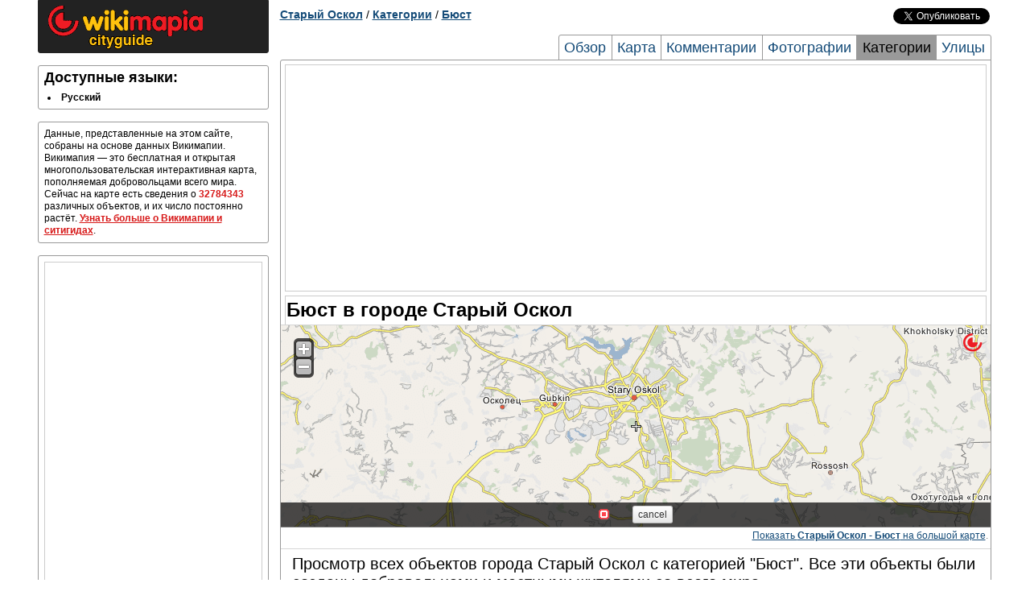

--- FILE ---
content_type: text/html; charset=UTF-8
request_url: http://staryy-oskol.wikimapia.org/tag/10116/
body_size: 3636
content:
<!DOCTYPE html PUBLIC "-//W3C//DTD XHTML 1.0 Transitional//EN" "http://www.w3.org/TR/xhtml1/DTD/xhtml1-transitional.dtd"> 
<html xmlns="http://www.w3.org/1999/xhtml">
<head>
        <meta http-equiv="Content-Type" content="text/html; charset=UTF-8" />
    <title>Бюст в городе Старый Оскол</title>
        <meta name="description" content="Полный список объектов с категорией Бюст в городе Старый Оскол" />
<meta name="keywords" content="Список Бюст в городе Старый Оскол, Бюст в городе Старый Оскол" />
    
    <link rel="search" type="application/opensearchdescription+xml" title="Wikimapia places" href="http://wikimapia.org/opensearchdescription.xml" />
    <link rel="shortcut icon" href="http://wikimapia.org/favicon.ico" type="image/x-icon" />
    <link rel="icon" href="http://wikimapia.org/favicon.ico" type="image/x-icon" />
    <link rel="map-position" id="map-position" href="http://wikimapia.org/#lat=51.2401411&lon=37.8463015&z=9&l=1&m=b&ifr=1&permpoly=44976&tag=10116" />

    <!--<script src="http://wikimapia.org/js/mootools-core-1.4.1.js?660" type="text/javascript"></script>-->
    <script src="https://ajax.googleapis.com/ajax/libs/mootools/1.4.5/mootools-yui-compressed.js"></script>
    
    <link rel="stylesheet" type="text/css" href="http://wikimapia.org/css/cityguide.css?660" />
    <!--[if IE]>
    <style type="text/css">
    .grid_1,.grid_2,.grid_3,.grid_4,.grid_5,.grid_6,.grid_7,.grid_8,.grid_9,.grid_10,.grid_11,.grid_12,.grid_13,.grid_14,.grid_15,.grid_16{margin-right: 0.5%;}
    </style>
    <![endif]-->

    <link rel="stylesheet" href="http://wikimapia.org/js/mediaboxAdvanced/css/mediaboxAdv-Light.css?660" type="text/css" media="screen" />

    <script src="http://www.google-analytics.com/ga.js" type="text/javascript"></script>
    <script type="text/javascript">
    (function(){
        this.inwiki = 0;
        this.bannedCommunicate = 0;
        this.place = {
            type : 0,
            id : 44976,
            languageId : 1
        };
        this.userId = 0;
        this.cardid = 44976;
        this.wikimapiaUrl = "http://wikimapia.org";
        this.cityguideUrl = "http://staryy-oskol.wikimapia.org";
    })();
    </script>

</head>
<body>
    <!-- Container -->
    <div id="container" class="container">
        <div id="left-column" class="grid_4">
            
            <div id="logo-block" class="block">
                <a href="http:///" class="home"><img src="http://wikimapia.org/img/logo-cityguide.gif" /></a>
            </div>

            <!-- Languages -->
        <div id="languages" class="block clearfix">
            <h2 class="title">Доступные языки:</h2>
            <div class="content">
                <ul>
                                <li>
                                            <span class="lang" lang="ru" title="Русский">Русский</span>
                                    </li>
                                </ul>
            </div>
        </div>

                     <div id="short-info" class="block">
            <!-- Short info -->
            <div class="content">
                                                                                    Данные, представленные на этом сайте, собраны на основе данных Викимапии. Викимапия — это бесплатная и открытая многопользовательская интерактивная карта, пополняемая добровольцами всего мира. Сейчас на карте есть сведения о <span class="places-count">32784343</span> различных объектов, и их число постоянно растёт.
                <a href="http://staryy-oskol.wikimapia.org/about">Узнать больше о Викимапии и ситигидах</a>.
            </div>
          </div>
                    <div id="short-info" class="block">
            <div class="content" style="text-align:center">
            <script type="text/javascript">if (!inwiki){document.write('<div style=\"border:1px solid #cccccc;\"><scr'+'ipt async src=\"https://pagead2.googlesyndication.com/pagead/js/adsbygoogle.js\"></scr'+'ipt> <ins class=\"adsbygoogle\"      style=\"display:block\"      data-ad-client=\"ca-pub-5543793199319685\"      data-ad-slot=\"9722744255\"      data-alternate-ad-url=\"//wikimapia.org/yand.html\"      data-ad-format=\"auto\"      data-full-width-responsive=\"true\"></ins> <scr'+'ipt> (adsbygoogle = window.adsbygoogle || []).push({}); </scr'+'ipt></div>');}</script>
            </div>
        </div>
                        </div>

        <div id="header" class="grid_12 clearfix">
                    <div id="location-tree" class="clearfix">
    <a href="http://staryy-oskol.wikimapia.org/">Старый Оскол</a>

    
    
    
    
            / <a href="http://staryy-oskol.wikimapia.org/tags/">Категории</a>
            / <a href="http://staryy-oskol.wikimapia.org/tag/10116/">Бюст</a>
    
    
    
    </div>


        <div id="social-buttons" class="clearfix">
    <iframe src="//www.facebook.com/plugins/like.php?locale=ru_RU&href=http://staryy-oskol.wikimapia.org&amp;send=false&amp;layout=button_count&amp;width=120&amp;show_faces=false&amp;action=like&amp;colorscheme=light&amp;font=arial&amp;height=21"
            scrolling="no" frameborder="0" style="border:none; overflow:hidden; width:120px; height:20px;" allowTransparency="true"></iframe>
    <a href="https://twitter.com/share" class="twitter-share-button" data-url="http://staryy-oskol.wikimapia.org" data-text="Wikimapia cityguide: Старый Оскол" data-count="horizontal" data-via="wikimapia" data-lang="ru">Твитнуть</a>
    <script type="text/javascript" src="//platform.twitter.com/widgets.js"></script>
</div>


                        <div id="page-tabs">
            <a href="http://staryy-oskol.wikimapia.org/" title="Обзор">Обзор</a>
            <a href="http://staryy-oskol.wikimapia.org/map/" title="Старый Оскол карта, Карта города Старый Оскол">Карта</a>
            <a href="http://staryy-oskol.wikimapia.org/comments/" title="Комментарии">Комментарии</a>
            <a href="http://staryy-oskol.wikimapia.org/photos/" title="Старый Оскол фотографии, фотографии города Старый Оскол">Фотографии</a>
            <a class="active" href="http://staryy-oskol.wikimapia.org/tags/" title="Категории">Категории</a>
            <a class="last" href="http://staryy-oskol.wikimapia.org/streets/" title="Старый Оскол улицы, Улицы города Старый Оскол">Улицы</a>
        </div>
                </div>

        <div id="page-frame" class="grid_12 clearfix">
        <div style="text-align:center; margin: 5px 5px 5px 5px;">
<script type="text/javascript">if (!inwiki){document.write('<div style=\"border:1px solid #cccccc;\"><scr'+'ipt async src=\"https://pagead2.googlesyndication.com/pagead/js/adsbygoogle.js\"></scr'+'ipt> <ins class=\"adsbygoogle\"      style=\"display:block\"      data-ad-client=\"ca-pub-5543793199319685\"      data-ad-slot=\"9722744255\"      data-alternate-ad-url=\"//wikimapia.org/yand.html\"      data-ad-format=\"auto\"      data-full-width-responsive=\"true\"></ins> <scr'+'ipt> (adsbygoogle = window.adsbygoogle || []).push({}); </scr'+'ipt></div>');}</script>
</div>
            <div id="central-right-column" class="grid_16">
        <h1>Бюст в городе Старый Оскол</h1>
        
                    <!-- Map -->
                        <div id="map" class="block">
                <iframe src="" id="map-iframe" frameborder="0"></iframe>
                <div class="footnote">
                    <a href="http://wikimapia.org/#lat=51.2401411&lon=37.8463015&z=10&m=b&l=1&tag=10116" rel="mapready">Показать <b>Старый Оскол - Бюст</b> на большой карте</a>.
                </div>
            </div>

        
            <!-- Tag objects -->
        <div id="tags" class="block last">
            <div class="content">
                            <p style="font-size: 20px;">Просмотр всех объектов города Старый Оскол с категорией "Бюст". Все эти объекты были созданы добровольцами и местными жителями со всего мира.</p>
                                            <ul class="two-columns clearfix">
                                        <li>
                                                                                                                            <a href="http://wikimapia.org/25976865/ru/%D0%91%D1%8E%D1%81%D1%82%D1%8B-%D0%93%D0%B5%D1%80%D0%BE%D0%B5%D0%B2-%D0%A1%D0%BE%D0%B2%D0%B5%D1%82%D1%81%D0%BA%D0%BE%D0%B3%D0%BE-%D0%A1%D0%BE%D1%8E%D0%B7%D0%B0" onclick="Cityguide.openPlaceWindow('wikimapia.org/25976865/ru/%D0%91%D1%8E%D1%81%D1%82%D1%8B-%D0%93%D0%B5%D1%80%D0%BE%D0%B5%D0%B2-%D0%A1%D0%BE%D0%B2%D0%B5%D1%82%D1%81%D0%BA%D0%BE%D0%B3%D0%BE-%D0%A1%D0%BE%D1%8E%D0%B7%D0%B0');return false;" title="Бюсты Героев Советского Союза">Бюсты Героев Советского Союза</a>                        
                    </li>
                                        <li>
                                                                                                                            <a href="http://wikimapia.org/17438139/ru/%D0%9F%D0%B0%D0%BC%D1%8F%D1%82%D0%BD%D0%B8%D0%BA-%D0%90-%D0%A1-%D0%9F%D1%83%D1%88%D0%BA%D0%B8%D0%BD%D1%83" onclick="Cityguide.openPlaceWindow('wikimapia.org/17438139/ru/%D0%9F%D0%B0%D0%BC%D1%8F%D1%82%D0%BD%D0%B8%D0%BA-%D0%90-%D0%A1-%D0%9F%D1%83%D1%88%D0%BA%D0%B8%D0%BD%D1%83');return false;" title="Памятник А. С. Пушкину">Памятник А. С. Пушкину</a>                        
                    </li>
                                        <li>
                                                                                                                            <a href="http://wikimapia.org/17690042/ru/%D0%9F%D0%B0%D0%BC%D1%8F%D1%82%D0%BD%D0%B8%D0%BA-%D0%92-%D0%98-%D0%9B%D0%B5%D0%BD%D0%B8%D0%BD%D1%83" onclick="Cityguide.openPlaceWindow('wikimapia.org/17690042/ru/%D0%9F%D0%B0%D0%BC%D1%8F%D1%82%D0%BD%D0%B8%D0%BA-%D0%92-%D0%98-%D0%9B%D0%B5%D0%BD%D0%B8%D0%BD%D1%83');return false;" title="Памятник В. И. Ленину">Памятник В. И. Ленину</a>                        
                    </li>
                                        <li>
                                                                                                                            <a href="http://wikimapia.org/14438075/ru/%D0%91%D1%8E%D1%81%D1%82-%D0%BC%D0%B0%D1%80%D1%88%D0%B0%D0%BB%D0%B0-%D0%93-%D0%9A-%D0%96%D1%83%D0%BA%D0%BE%D0%B2%D0%B0" onclick="Cityguide.openPlaceWindow('wikimapia.org/14438075/ru/%D0%91%D1%8E%D1%81%D1%82-%D0%BC%D0%B0%D1%80%D1%88%D0%B0%D0%BB%D0%B0-%D0%93-%D0%9A-%D0%96%D1%83%D0%BA%D0%BE%D0%B2%D0%B0');return false;" title="Бюст маршала Г. К. Жукова">Бюст маршала Г. К. Жукова</a>                        
                    </li>
                                    </ul>
                            </div>
                    </div>

    </div>
        <div style="text-align:center; margin: 5px 5px 5px 5px;">
<script type="text/javascript">if (!inwiki){document.write('<div style=\"border:1px solid #cccccc;\"><scr'+'ipt async src=\"https://pagead2.googlesyndication.com/pagead/js/adsbygoogle.js\"></scr'+'ipt> <ins class=\"adsbygoogle\"      style=\"display:block\"      data-ad-client=\"ca-pub-5543793199319685\"      data-ad-slot=\"9722744255\"      data-alternate-ad-url=\"//wikimapia.org/yand.html\"      data-ad-format=\"auto\"      data-full-width-responsive=\"true\"></ins> <scr'+'ipt> (adsbygoogle = window.adsbygoogle || []).push({}); </scr'+'ipt></div>');}</script>
</div>
        </div>
        
        <div id="footer" class="grid_16 clearfix">
                    <div id="footer-links" class="block">
            <div class="content logos">
                <!-- FOOTER LOGO AND LICENSE -->
                <a href="http://wikimapia.org/" class="small-logo"><span>wikimapia</span></a>
                <a href="http://wikimapia.org/" class="license-badge"><span>CC-BY_SA</span></a>
            </div>
        </div>
        </div>
    </div>
    <!-- Container end -->
        <script src="http://wikimapia.org/js/cityguide.js?660" type="text/javascript"></script>
    <script src="http://wikimapia.org/js/mediaboxAdv.js?660" type="text/javascript"></script>
    <script type="text/javascript">
    (function(){
        Mediabox.scanPage();
    })();
    </script>
    <!-- Google Analytics -->
   
    <script type="text/javascript">
      var _gaq = _gaq || [];
      _gaq.push(['_setAccount', 'UA-6147425-4']);
      _gaq.push(['_trackPageview']);

      (function() {
        var ga = document.createElement('script'); ga.type = 'text/javascript'; ga.async = true;
        ga.src = ('https:' == document.location.protocol ? 'https://ssl' : 'http://www') + '.google-analytics.com/ga.js';
        var s = document.getElementsByTagName('script')[0]; s.parentNode.insertBefore(ga, s);
      })();

    </script>

    
    
        
        </body>
</html>


--- FILE ---
content_type: text/html; charset=utf-8
request_url: https://www.google.com/recaptcha/api2/aframe
body_size: 266
content:
<!DOCTYPE HTML><html><head><meta http-equiv="content-type" content="text/html; charset=UTF-8"></head><body><script nonce="3AeMxUCNQUYLrGal_Qwsjw">/** Anti-fraud and anti-abuse applications only. See google.com/recaptcha */ try{var clients={'sodar':'https://pagead2.googlesyndication.com/pagead/sodar?'};window.addEventListener("message",function(a){try{if(a.source===window.parent){var b=JSON.parse(a.data);var c=clients[b['id']];if(c){var d=document.createElement('img');d.src=c+b['params']+'&rc='+(localStorage.getItem("rc::a")?sessionStorage.getItem("rc::b"):"");window.document.body.appendChild(d);sessionStorage.setItem("rc::e",parseInt(sessionStorage.getItem("rc::e")||0)+1);localStorage.setItem("rc::h",'1769908621908');}}}catch(b){}});window.parent.postMessage("_grecaptcha_ready", "*");}catch(b){}</script></body></html>

--- FILE ---
content_type: application/javascript
request_url: http://wikimapia.org/js/mediaboxAdv.js?660
body_size: 3430
content:
(function(){var e=document.createElement("div");e.className="scrollbar-measure";document.body.appendChild(e);var t=e.offsetWidth-e.clientWidth;document.body.removeChild(e);var i,n,o,a,l,r,d,s,c,f,g,h,m,p=new Image,u=new Image,w,y,b,v,x,k,E,S,P,C,N,I,j,B,T,$,z,W,L="none",O,M="mediaBox",A,H;var _=this.Mediabox={init:function(){if(this.ready){return}document.id(document.body).adopt($$([y=new Element("div",{id:"mbOverlay"}),b=new Element("div",{id:"mbWrapper"}).addEvent("click",Y).grab(v=new Element("div",{id:"mbCenter"}))]).setStyle("display","none"));k=new Element("div",{id:"mbBottom"}).inject(v).adopt(closeLink=new Element("a",{id:"mbCloseLink",href:"#"}).addEvent("click",Y),I=new Element("a",{id:"mbNextLink",href:"#"}).addEvent("click",K),N=new Element("a",{id:"mbPrevLink",href:"#"}).addEvent("click",J),S=new Element("div",{id:"mbTitle"}),C=new Element("div",{id:"mbNumber"}),P=new Element("div",{id:"mbCaption"}));try{w=new Element("div",{id:"mbContainer"})}catch(e){}w.inject(v);x=new Element("div",{id:"mbMedia"}).inject(w);h={overlay:new Fx.Tween(y,{property:"opacity",duration:100}).set(0),media:new Fx.Tween(x,{property:"opacity",duration:100,onComplete:V}),bottom:new Fx.Tween(k,{property:"opacity",duration:100}).set(0)};this.ready=true},close:function(){Y()},recenter:function(){if(v&&!Browser.Platform.ios){s=window.getScrollLeft()+window.getWidth()/2;v.setStyles({left:s,marginLeft:-(z/2)-A})}},open:function(e,t,o){i={buttonText:["<b>&laquo;&nbsp;"+(typeof localization!="undefined"?localization.inwiki_navi_prev||"Prev":"Prev")+"</b>","<b>"+(typeof localization!="undefined"?localization.inwiki_navi_next||"Next":"Next")+"&nbsp;&raquo;</b>","<big>&times;</big>"],counterText:"",center:true,loop:false,infinityPrev:false,infinityNext:false,keyboard:true,keyboardAlpha:false,keyboardStop:false,overlayOpacity:.8,resizeOpening:true,resizeDuration:50,initialWidth:770,initialHeight:180,showCaption:true,showCounter:true,countBack:false,clickBlock:true,imgBackground:false,imgPadding:100,overflow:"auto",inlineClone:false,bgcolor:"#000000",wmode:"transparent",centerTopMargin:20};N.set("html",i.buttonText[0]);I.set("html",i.buttonText[1]);closeLink.set("html",i.buttonText[2]);if(Browser.firefox2){i.overlayOpacity=1;y.className="mbOverlayOpaque"}if(Browser.Platform.ios){i.keyboard=false;i.resizeOpening=false;y.className="mbMobile";k.className="mbMobile";F()}if(Browser.ie6){i.resizeOpening=false;y.className="mbOverlayAbsolute";F()}if(typeof e=="string"){e=[[e,t,o]];t=0}n=e;i.loop=i.loop&&n.length>1;D();q(true);r=window.getScrollTop()+window.getHeight()/2;s=window.getScrollLeft()+window.getWidth()/2;A=v.getStyle("padding-left").toInt()+x.getStyle("margin-left").toInt()+x.getStyle("padding-left").toInt();H=k.getStyle("margin-left").toInt()+k.getStyle("padding-left").toInt()+k.getStyle("margin-right").toInt()+k.getStyle("padding-right").toInt();v.setStyles({top:i.centerTopMargin,left:s,width:i.initialWidth,height:i.initialHeight,marginTop:0,marginLeft:-(i.initialWidth/2)-A,display:""});h.resize=new Fx.Morph(v,{duration:i.resizeDuration,onComplete:U});h.overlay.start(i.overlayOpacity);return Q(t)}};Element.implement({mediabox:function(e,t){$$(this).mediabox(e,t);return this}});Elements.implement({mediabox:function(e,t,n){t=t||function(e){$=e.getAttribute("data-lightbox").split(/[\[\]]/);$=$[1];return[e.get("href"),e.title,$]};n=n||function(){return true};var o=this;o.addEvent("contextmenu",function(e){if(i.clickBlock&&this.toString().match(/\.gif|\.jpg|\.jpeg|\.png/i))e.stop()});o.removeEvents("click").addEvent("click",function(i){i.stop();var a=o.filter(n,this);var l=[];var r=[];a.each(function(e,t){if(r.indexOf(e.toString())<0){l.include(a[t]);r.include(a[t].toString())}});return _.open(l.map(t),r.indexOf(this.toString()),e)});return o}});function F(){y.setStyles({top:window.getScrollTop(),left:window.getScrollLeft()})}function D(){f=window.getWidth();g=window.getHeight();$$(y,b).setStyles({width:f,height:g})}function q(e){if(Browser.firefox){["object",window.ie?"select":"embed"].forEach(function(t){Array.forEach($$(t),function(t){if(e)t._mediabox=t.style.visibility;t.style.visibility=e?"hidden":t._mediabox})})}$$(y,b).setStyles({display:e?"":"none",width:window.getWidth()+t}).removeEvent("mousewheel").addEvent("mousewheel",function(e){e.stopPropagation()});var n=e?"addEvent":"removeEvent";if(Browser.Platform.ios||Browser.ie6){window[n]("scroll",F)}window[n]("resize",D);if(i.keyboard){document[n]("keydown",G)}}function G(e){if(i.keyboardAlpha){switch(e.code){case 27:case 88:case 67:Y();break;case 37:case 80:J();break;case 39:case 78:K()}}else{switch(e.code){case 27:Y();break;case 37:J();break;case 39:K()}}if(i.keyboardStop){return false}}function J(){var e=n.length;if(i.loop&&a==e-1&&i.infinityPrev||!i.loop&&a==-1&&i.infinityPrev){Cityguide.loadPrevPhotos(n[o][0],function(t){if(!t){i.infinityPrev=false}var n=_.scanPage();if(n.length>e){var o=new Element(n[n.length-e-1]);o.fireEvent("click")}else{i.infinityPrev=false;if(i.loop){Q(e-1)}else{Q(0)}}});return false}else{return Q(a)}}function K(){var e=n.length;if(i.loop&&l==0&&i.infinityNext||!i.loop&&l==-1&&i.infinityNext){Cityguide.loadNextPhotos(n[o][0],function(t){if(!t){i.infinityNext=false}var n=_.scanPage();if(n.length>e){var o=new Element(n[e]);o.fireEvent("click")}else{i.infinityNext=false;if(i.loop){Q(0)}else{Q(e-1)}}});return false}else{return Q(l)}}_.next=K;function Q(e){if(e>=0){o=e;a=(o||!i.loop?o:n.length)-1;l=o+1;if(l==n.length)l=i.loop?0:-1;X();v.className="mbLoading";if(m&&L=="inline"&&!i.inlineClone)m.adopt(x.getChildren());if(!n[e][2]){n[e][2]=""}B=n[e][2].split(" ");T=B.length;if(T>1){z=B[T-2].match("%")?window.getWidth()*(B[T-2].replace("%","")*.01):B[T-2];W=B[T-1].match("%")?window.getHeight()*(B[T-1].replace("%","")*.01):B[T-1]}else{z="";W=""}j=n[e][0];E=n[o][1].split("::");if(j.match(/\.gif|\.jpg|\.jpeg|\.png|twitpic\.com/i)||L=="image"){L="img";j=j.replace(/twitpic\.com/i,"twitpic.com/show/full");m=new Image;m.onload=function(){x.set("html","");R()};m.src=j}else{L="url";z=z||i.defaultWidth;W=W||i.defaultHeight;M="mediaId_"+(new Date).getTime();if(m){m.dispose()}m=new IFrame({src:j,id:M,scrolling:"no",frameborder:"no",border:"0",styles:{width:i.initialWidth,height:W+"px",border:0},events:{load:function(){var e=this.contentDocument.body.scrollHeight+10;this.setStyles({width:z+"px",height:e+"px"});$$(v,x).setStyle("height",e+30+"px")}}});R()}}return false}function R(){L=="img"?x.addEvent("click",K):x.removeEvent("click",K);if(L=="img"){z=m.width;W=m.height;if(i.imgBackground){x.setStyles({backgroundImage:"url("+j+")",display:""})}else{if(W>=g-i.imgPadding&&W/g>=z/f){W=g-i.imgPadding;z=m.width=parseInt(W/m.height*z);m.height=W}else if(z>=f-i.imgPadding&&W/g<z/f){z=f-i.imgPadding;W=m.height=parseInt(z/m.width*W);m.width=z}if(Browser.ie)m=document.id(m);if(i.clickBlock)m.addEvent("mousedown",function(e){e.stop()}).addEvent("contextmenu",function(e){e.stop()});x.setStyles({backgroundImage:"none",display:""});m.inject(x)}}else if(L=="url"){x.setStyles({backgroundImage:"none",display:""});m.inject(x)}S.set("html",i.showCaption?E[0]:"");P.set("html",i.showCaption&&E.length>1?E[1]:"");C.set("html",i.showCounter&&n.length>1?i.counterText.replace(/{x}/,i.countBack?n.length-o:o+1).replace(/{y}/,n.length):"");if(a>=0&&n[a][0].match(/\.gif|\.jpg|\.jpeg|\.png|twitpic\.com/i))p.src=n[a][0].replace(/twitpic\.com/i,"twitpic.com/show/full");if(l>=0&&n[l][0].match(/\.gif|\.jpg|\.jpeg|\.png|twitpic\.com/i))u.src=n[l][0].replace(/twitpic\.com/i,"twitpic.com/show/full");if(a>=0||i.infinityPrev)N.className="";if(l>=0||i.infinityNext)I.className="";x.setStyles({width:z+"px",height:W+"px"});k.setStyles({width:z-H+"px"});P.setStyles({width:z-H+"px"});z=x.offsetWidth;W=x.offsetHeight+k.offsetHeight;if(W>=r+r){d=-r}else{d=-(W/2)}if(z>=s+s){c=-s}else{c=-(z/2)}if(i.resizeOpening){h.resize.start({width:z,height:W,marginLeft:c-A})}else{v.setStyles({width:z,height:W,marginLeft:c-A});U()}}function U(){h.media.start(1)}function V(){v.className="";h.bottom.start(1)}function X(){if(m){if(L=="inline"&&!i.inlineClone)m.adopt(x.getChildren());m.onload=function(){}}h.resize.cancel();h.media.cancel().set(0);h.bottom.cancel().set(0);$$(N,I).set("class","linkoff")}function Y(){if(o>=0){if(L=="inline"&&!i.inlineClone)m.adopt(x.getChildren());m.onload=function(){};x.empty();for(var e in h)h[e].cancel();v.setStyle("display","none");h.overlay.chain(q).start(0)}return false}})();Mediabox.scanPage=function(){Mediabox.init();function e(e){var t=e.getProperty("data-id"),i=e.getProperty("data-domain"),n=e.getProperty("data-objId"),o=e.getProperty("data-objType");var a=i?"http://"+i:"",l=n?n:place.id,r=o?o:place.type;return a+"/showphoto/?obj="+l+"&type="+r+"&lng="+place.languageId+"&id="+t}var t=$$("a").filter(function(t){var i=t.getAttribute("data-lightbox");if(i&&inwiki){t.setAttribute("href",e(t));return null}return i&&i.test(/^lightbox/i)});return t.mediabox({},function(t){var i=t.get("href");elrel=t.getAttribute("data-lightbox").split(/[\[\]]/);elrel=elrel[1];i=e(t);return[i,t.title,elrel]},function(e){var t=this.getAttribute("data-lightbox").replace(/[[]|]/gi," "),i=t.split(" ");return this==e||this.getAttribute("data-lightbox").length>8&&e.getAttribute("data-lightbox").match(i[1])})};window.addEvents({domready:Mediabox.scanPage,resize:Mediabox.recenter});(function(){Mediabox.scanPage()})();